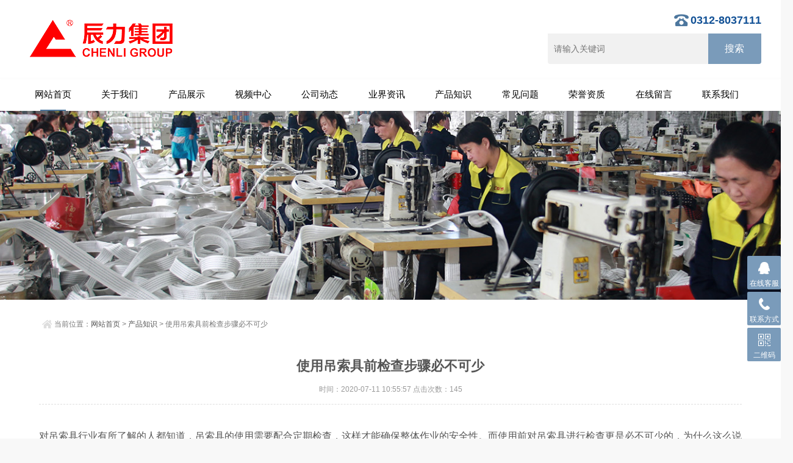

--- FILE ---
content_type: text/html
request_url: http://www.wuzhouds.com/knowledge/137.html
body_size: 4685
content:
<!doctype html>

<html>

<head>

<meta http-equiv="Content-Type" content="text/html; charset=utf-8" />

<meta http-equiv="x-ua-compatible" content="ie=edge,chrome=1">

<meta name="renderer" content="webkit|ie-comp|ie-stand">

<meta name="viewport" content="width=device-width,initial-scale=1,maximum-scale=1, minimum-scale=1,user-scalable=0">

<title>使用吊索具前检查步骤必不可少-辰力集团</title>

<meta name="keywords" content="使用,吊,索具,前,检查,步骤,必不可少,对" />

<meta name="description" content="对吊索具行业有所了解的人都知道，吊索具的使用需要配合定期检查，这样才能确保整体作业的安全性。而使用前对吊索具进行检查更是必不可少的，为什么这么说呢？就听辰力来为大" />

  

   <link type="text/css" href="/skin/images/swiper.css" media="all" rel="stylesheet" />

<link rel="stylesheet" type="text/css" href="/skin/images/style.css">

<script type="text/javascript" src="/skin/images/jquery.min.1.7.js"></script>

<script type="text/javascript" src="/skin/images/jquery.superslide.js"></script>
</head>

<body style="background-color:#f8f8f8;">
  <!-- header -->
  <header id="header" class="top">

  <div class="container clear clearfix">

    <div class="logo fl"><a href="/"><img src="/skin/images/logo.png" ></a></div>

    <div class="logo_desc">

      <div class="tel">0312-8037111</div>

      <div class="h_search">

        <form  class="form1 clear clearfix" name="formsearch" action="/index.php">

         <input type="hidden" name="s" value="search">
         <input type="hidden" name="c" value="home">
         <input type="hidden" name="m" value="index">

          <input name="keyword" class="form_text1" type="text" value="" placeholder="请输入关键词" maxlength="50">

          <input class="form_button1" name="submit" type="submit" value="搜索">

        </form>

      </div>

    </div>

    <div class="top_code"><img src="/skin/images/code.jpg"></div>

    <a href="javascript:void(0)" id="navToggle"><span></span></a> </div>

</header>
<nav id="nav" class="clear clearfix">

  <div class="container">

    <div class="top clearfix"> <img src="/skin/images/closed.png" alt="" class="closed"> </div>

    <div class="logo"> <img src="/skin/images/logo.png" alt=""> </div>

    <ul class="clear clearfix">

      <li><a  class='active' title="吊装带" href="http://www.wuzhouds.com/">网站首页</a></li>
<!--顶部导航列表模板
      	  <li><a href="http://www.wuzhouds.com/about">关于我们</a></li>
      	  <li><a href="http://www.wuzhouds.com/product">产品展示</a></li>
      	  <li><a href="http://www.wuzhouds.com/video">视频中心</a></li>
      	  <li><a href="http://www.wuzhouds.com/gongsi">公司动态</a></li>
      	  <li><a href="http://www.wuzhouds.com/news">业界资讯</a></li>
      	  <li><a href="http://www.wuzhouds.com/knowledge">产品知识</a></li>
      	  <li><a href="http://www.wuzhouds.com/guige">常见问题</a></li>
      	  <li><a href="http://www.wuzhouds.com/honor">荣誉资质</a></li>
      	  <li><a href="http://www.wuzhouds.com/feedback">在线留言</a></li>
      	  <li><a href="http://www.wuzhouds.com/contact">联系我们</a></li>
      -->
	  
	  <li><a href="http://www.wuzhouds.com/about">关于我们</a></li>

      
      <li><a href="http://www.wuzhouds.com/product">产品展示</a></li>

      
      <li><a href="http://www.wuzhouds.com/video">视频中心</a></li>

      
      <li><a href="http://www.wuzhouds.com/gongsi">公司动态</a></li>

      
      <li><a href="http://www.wuzhouds.com/news">业界资讯</a></li>

      
      <li><a href="http://www.wuzhouds.com/knowledge">产品知识</a></li>

      
      <li><a href="http://www.wuzhouds.com/guige">常见问题</a></li>

      
      <li><a href="http://www.wuzhouds.com/honor">荣誉资质</a></li>

      
      <li><a href="http://www.wuzhouds.com/feedback">在线留言</a></li>

      
      <li><a href="http://www.wuzhouds.com/contact">联系我们</a></li>
	  
	  
    </ul>

  </div>

</nav> 
  

  

<!--banner begin-->

<section class="ny_banner">

  <div class="slideshow" style="background-image: url(/skin/images/banner4.jpg)"></div>

</section>

<!--banner end--> 

<!--content begin-->

<section class="ny_content_wrap">

  <section class="ny_content wow slideInUp" data-wow-duration="1s">

    <section class="content_right content_right2">

      <div class="bread_nav">

        <div><em></em>当前位置：<a href="http://www.wuzhouds.com/">网站首页</a>  > <a href="http://www.wuzhouds.com/knowledge">产品知识</a> > 使用吊索具前检查步骤必不可少</div>

      </div>

      <section class="conn">

        <div class="ny_news_con">

          <div class="ny_news_tlt"><h1>使用吊索具前检查步骤必不可少</h1></div>

          <div class="ny_news_time">时间：2020-07-11 10:55:57   点击次数：145</div>

          <div class="ny_news_con2"> 　

<p>
	对吊索具行业有所了解的人都知道，吊索具的使用需要配合定期检查，这样才能确保整体作业的安全性。而使用前对吊索具进行检查更是必不可少的，为什么这么说呢？就听辰力来为大家讲讲吧。<br/><br/>
	吊索具是起重机械不可缺少的配套产品，并广泛应用于各种物品起吊、搬运、运输、安装等作业。从安全角度分析：吊索具工作范围和活动空间大，吊运的物品多种多样，载荷变化大；另外，由于某些作业和环境的特殊性，需要使用多种吊索具、起重机械配合，难度大。如果某个吊索具环节出现问题，就有可能导致整个作业无法顺利进行或者伤亡事故的发生。<br/><br/>
	可以看出，对吊索具进行用前检查是为了保证人员的安全和工作的顺利，这样才能及时查出其所存在的安全隐患，防止安全事故的发生。当然，这里辰力还提醒大家，吊索具使用完后也要进行检查，确保其使用状态，出现损伤立即修护或停用，确保下次使用的安全性。</p><p>
	&nbsp;</p><p>
	标签:&nbsp;&nbsp;吊索具&nbsp; 吊装带</p>
          </div>

          <div class="ny_news_ye">
<p><strong>上一篇：</strong>
<a href="http://www.wuzhouds.com/knowledge/136.html">吊装带、索具、索具配件产品报废标准</a>
</p>
<p><strong>下一篇：</strong>
<a href="http://www.wuzhouds.com/knowledge/138.html">圆钢吊具使用注意事项、保养及维护</a>
</span>
</p>

          </div>

        </div>
<!--相关产品 begin-->

        <div class="tags_title"><span>推荐产品</span></div>

        <ul class="xgcp xgcp2 clear clearfix">

          
          <li>

            <div> <a href="http://www.wuzhouds.com/product/bianpingdiaodai/811.html" title="起重扁平吊装带">

              <div class="pro_img"><img src="http://www.wuzhouds.com/uploadfile/thumb/6f/88/6c8349cc7260ae62e3b1396831a8398f/270x270_auto.jpg" alt="起重扁平吊装带"><i class="iblock"></i></div>

              </a> <a href="http://www.wuzhouds.com/product/bianpingdiaodai/811.html" title="起重扁平吊装带">

              <p>起重扁平吊装带</p>

              </a> </div>

          </li>

          
          <li>

            <div> <a href="http://www.wuzhouds.com/product/shuanjinqi/904.html" title="货车捆绑带">

              <div class="pro_img"><img src="http://www.wuzhouds.com/uploadfile/thumb/24/68/26657d5ff9020d2abefe558796b99584/270x270_auto.jpg" alt="货车捆绑带"><i class="iblock"></i></div>

              </a> <a href="http://www.wuzhouds.com/product/shuanjinqi/904.html" title="货车捆绑带">

              <p>货车捆绑带</p>

              </a> </div>

          </li>

          
          <li>

            <div> <a href="http://www.wuzhouds.com/product/bianpingdiaodai/688.html" title="河北辰力 7倍破断吊装带 起重吊装带 扁平吊装带">

              <div class="pro_img"><img src="http://www.wuzhouds.com/uploads/product/200702/210309/1-2103091H5544b.jpg" alt="河北辰力 7倍破断吊装带 起重吊装带 扁平吊装带"><i class="iblock"></i></div>

              </a> <a href="http://www.wuzhouds.com/product/bianpingdiaodai/688.html" title="河北辰力 7倍破断吊装带 起重吊装带 扁平吊装带">

              <p>河北辰力 7倍破断吊装带 起重吊装带 扁平吊装带</p>

              </a> </div>

          </li>

          
        </ul>

        <!--相关产品 end--> 
		<!--相关知识 开始 LIKE_title=%%--> 
		<div class="artfoot">
			<h3 class="tags_title"><span>相关知识</span></h3>
				<ul>
									<li><a href="http://www.wuzhouds.com/knowledge/187.html" title="【辰力小知识】吊索具如何计算吊装方案">【辰力小知识】吊索具如何计算吊装方案</a><span>2020-07-16</span></li>
									<li><a href="http://www.wuzhouds.com/knowledge/831.html" title="吊装带缓解损耗的各种方法">吊装带缓解损耗的各种方法</a><span>2022-04-13</span></li>
									<li><a href="http://www.wuzhouds.com/knowledge/957.html" title="3吨圆形吊装带是多少根丝织出来的">3吨圆形吊装带是多少根丝织出来的</a><span>2022-07-14</span></li>
									<li><a href="http://www.wuzhouds.com/guige/826.html" title="使用吊索具发生断裂原因及预防措施">使用吊索具发生断裂原因及预防措施</a><span>2022-04-11</span></li>
									<li><a href="http://www.wuzhouds.com/knowledge/152.html" title="【辰力科普】区分三角手拉葫芦和圆形手拉葫芦">【辰力科普】区分三角手拉葫芦和圆形手拉葫芦</a><span>2020-07-14</span></li>
								
				</ul>
		</div>
				
<!--相关知识 结束--> 
      </section>

    </section>

  </section>

</section>
<!--content end--> 
<!--底部 开始--> 

     <div class="foot2">
  <div class="container">
    <ul class="clear clearfix">
      <li class="f1">
         <!--<div class="icon"></div>-->
        <div class="wz wuzhouds">
          <p>辰力集团</p>
              <span>辰力集团清苑高新区(总部)</span>
              <span>辰力集团博野分公司</span>
              <span>辰力集团清苑发展东路分公司</span>
              <span>辰力集团东吕分公司</span>
              <span>辰力集团莫斯科分公司</span>
        </div>
      </li>
      <li class="f2">
        <!--<div class="icon"></div> -->
		
        <div class="wz">
          <!-- <p>联系电话</p>
          <span>0312-8037111</span>  -->

          
            <h3 style="font-size:1.6rem; position:relative;">
			<img style="position:absolute;top:0;left:-63px;" src="/skin/images/tel.png" width="45px" height="45px" alt="">
              <b style="font-weight:500;color:#32afd5"> 全国服务热线</b><br>
              <b style="font-weight:500; line-height:97px;color:#32afd5">0312-8037111</b>
            </h3>
            
              <span>手机：15188973322 &nbsp;&nbsp;QQ： 3029381717</span>
              <span>手机：18432327776&nbsp;&nbsp; QQ： 419843936&nbsp;&nbsp;</span>
              <span>手机：18432327779&nbsp;&nbsp; QQ： 2810734153</span>
              <span>手机：19931212879 &nbsp;&nbsp;QQ： 3958818391</span>
         
            <!-- <h2 class="mb-4">公司地址</h2>
            <p>
              <a href="https://hanmads.com/contact" target="blank" class="text-white">保定市清苑区 <br>发展东街33号</a>
            </p> -->
         
        </div>
      </li>
      <li class="f3">
        <!--<div class="icon"></div>-->
        <div class="wz">
          <!-- <p>电子邮箱</p>
          <span><a href="http://www.wuzhouds.com/" class="__cf_email__" style="color:#fff;">chenlidiaosuoju@163.com</a></span>  -->
         
            <div>
              <img width="100px" src="/skin/images/wx.jpg" style="margin:6px 0 0 70px">
              <pre  style="margin:4px 0 10px 96px;color:#ababab;">关注我们</pre>
            </div>
            
            <div style="">
              <span> 地址：河北省保定市清苑区丰收北街252号</span>
              <span> 邮箱：chenli@chenlids.com</span>
              <span> 传真：0312-8060333</span>
            </div>
        
        </div>
      </li>
    </ul>
  </div>
</div>

<div class="foot1">
  <div class="container">
    <p class="fb_b">版权所有：辰力集团有限公司    <a href="http://beian.miit.gov.cn/" target="_blank" rel="nofollow">备案号：冀ICP备06001823号</a> <a href="/sitemap.xml" target="_blank">网站地图</a></p>
 <!--<script charset="UTF-8" id="LA_COLLECT" src="//sdk.51.la/js-sdk-pro.min.js"></script><script>LA.init({id: "Jc7ArwV0XS3fdVk7",ck: "Jc7ArwV0XS3fdVk7"})</script>-->
<script charset="UTF-8" id="LA_COLLECT" src="//sdk.51.la/js-sdk-pro.min.js"></script>
<script>LA.init({id:"K2s5XuUeSneOO8mX",ck:"K2s5XuUeSneOO8mX"})</script>

 </div>
</div>
<!--禁止复制
<script>
document.oncontextmenu=new Function("event.returnValue=false"); 
document.onselectstart=new Function("event.returnValue=false"); 
</script>-->

 
<!--底部 结束--> 

<!-- 在线客服 开始 -->

      <div class="suspension">

  <div class="suspension-box"> <a href="javascript:;" class="a a-service "><i class="i"></i><span>在线客服</span></a> <a href="tel:0312-8037111" rel="nofollow" class="a a-service-phone "><i class="i"></i><span>联系方式</span></a> <a href="javascript:;" class="a a-qrcode"><i class="i"></i><span>二维码</span></a> <a href="javascript:;" class="a a-top"><i class="i"></i></a>

    

<div class="d d-service"> <i class="arrow"></i>

      <div class="inner-box">

        <div class="d-service-item clearfix"> <a href="https://wpa.qq.com/msgrd?v=3&uin=2810734153&site=qq&menu=yes" target="_blank" class="clearfix"><span class="circle"><i class="i-qq"></i></span>

          <p>咨询在线客服1</p>

          </a> </div>

         <div class="d-service-item clearfix"> <a href="https://wpa.qq.com/msgrd?v=3&uin=419843936&site=qq&menu=yes" target="_blank" class="clearfix"><span class="circle"><i class="i-qq"></i></span>

          <p>咨询在线客服2</p>

          </a> </div>

        <div class="d-service-item clearfix"> <a href="https://wpa.qq.com/msgrd?v=3&uin=3029381717&site=qq&menu=yes" target="_blank" class="clearfix"><span class="circle"><i class="i-qq"></i></span>

          <p>咨询在线客服2</p>

          </a> </div>
            <div class="d-service-item clearfix"> <a href="https://wpa.qq.com/msgrd?v=3&uin=3958818391&site=qq&menu=yes" target="_blank" class="clearfix"><span class="circle"><i class="i-qq"></i></span>

          <p>咨询在线客服4</p>

          </a> </div>

      </div>

    </div>



    <div class="d d-service-phone"> <i class="arrow"></i>

      <div class="inner-box">

        <div class="d-service-item clearfix"> <span class="circle"><i class="i-tel"></i></span>

          <div class="text">

            <p>服务热线</p>

            <p class="red number">0312-8037111</p>

          </div>

        </div>

      </div>

    </div>

    <div class="d d-qrcode"> <i class="arrow"></i>

      <div class="inner-box">

        <div class="qrcode-img"><img src="/skin/images/wx.jpg"></div>

        <p>扫一扫，关注我们</p>

      </div>

    </div>

  </div>

</div>

<script data-cfasync="false" src="/skin/images/email-decode.min.js"></script><script type="text/javascript" src="/skin/images/all.js"></script> 

  
</body>

</html>



--- FILE ---
content_type: text/css
request_url: http://www.wuzhouds.com/skin/images/style.css
body_size: 10482
content:
@charset "utf-8";

body,h1,h2,h3,h4,h5,h6,hr,p,blockquote,dl,ul,ol,li,pre,form,fieldset,legend,button,input,textarea {
	margin: 0;
	padding: 0;
	border: 0
}

html {
	color: #666
}

html,body {
	width: 100%;
	min-width: 320px
}

body,button,input,select,textarea {
	margin: 0;
	padding: 0;
	font-family: 微软雅黑,microsoft yahei,arial,verdana,"sans-serif";
	font-size: 14px;
	background: #fff
}

ul,ol,li,dl,dd,dt {
	list-style: none
}

em {
	font-style: normal
}

a {
	text-decoration: none;
	outline: none
}

a:hover {
	text-decoration: underline
}

legend {
	color: #000
}

fieldset,img {
	border: 0
}

label,button {
	cursor: pointer
}
table{
	border-spacing:0;
}
img {
	-ms-interpolation-mode: bicubic
}
h1.tit{
	position:fixed;
	z-index:-1000;
	margin-left:-2000px;
}
.clearfix:after {
	content: '';
	display: block;
	height: 0;
	clear: both
}

.clearfix {
	zoom: 1
}

.clear {
	clear: both
}

.wordwrap {
	word-break: break-all;
	word-wrap: break-word
}

.omg {
	overflow: hidden;
	text-overflow: ellipsis;
	white-space: nowrap
}

img {
	border: 0;
	vertical-align: middle
}

a {
	color: #3a3a3a;
	text-decoration: none
}

a:hover {
	text-decoration: none
}

.fl {
	float: left
}

.fr {
	float: right
}

::-webkit-scrollbar {
	width: 4px
}

::-webkit-scrollbar-track {
	background-color: #f0f0f0;
	border-radius: 0
}

::-webkit-scrollbar-thumb {
	background-color: #6d6e70
}

::-webkit-scrollbar-thumb:window-inactive {
	background-color: #3c3c3c
}

.mingm {
	display: none!important
}

.container {
	width: 95%;
	max-width: 1230px;
	margin: 0 auto
}

#header {
	width: 100%;
	background: #fff;
	border-bottom: 1px solid #dedede;
	position: fixed;
	top: 0;
	left: 0;
	z-index: 999999
}

#header .logo {
	width: 464px;
	display: inline-block;
	margin-right: 20px;
	overflow: hidden
}

#header .logo a {
	display: block
}

#header .logo img {
	vertical-align: middle
}

#header .top_code {
	display: none;
	float: right;
	width: 120px;
	height: 120px;
	margin-top: 10px;
	margin-right: 20px
}

#header .top_code img {
	max-width: 100%;
	max-height: 100%
}

.logo_desc {
	float: right;
	width: 350px;
	margin-top: 24px;
	text-align: right
}

.logo_desc div.tel {
	display: inline-block;
	font-size: 18px;
	font-weight: 700;
	color: #125196;
	padding-left: 30px;
	position: relative;
	height: 30px;
	line-height: 30px
}

.logo_desc div.tel:before {
	content: '';
	background: url(./top_tel.png) left center no-repeat;
	width: 30px;
	height: 30px;
	background-size: cover;
	position: absolute;
	top: 50%;
	left: 0;
	margin-top: -15px
}

.h_search {
	width: 100%;
	padding: 4px 0
}

.h_search .form1 {
	max-width: 1280px;
	margin: 0 auto;
	line-height: 59px
}

.h_search .form_text1 {
	float: left;
	width: 75%;
	height: 50px;
	line-height: 28px;
	text-indent: 10px;
	outline: none;
	background: #f1f1f1;
	margin: 3px 0;
	font-size: 14px;
	border-radius: 0 0 0 4px
}

.h_search .form_button1 {
	float: left;
	width: 25%;
	height: 50px;
	background: #7a9bba;
	border: 0;
	outline: none;
	color: #fff;
	margin: 3px 0;
	cursor: pointer;
	border-radius: 0 0 4px 0;
	font-size: 16px
}

.h_search .form_button1:hover {
	background: #4d779e
}

#nav {
	background-color: #fff;
	width: 100%;
	position: fixed;
	top: 130px;
	z-index: 999999;
	box-shadow: 0 3px 6px 0 rgba(127,127,127,.2)
}

#nav ul li {
	float: left;
	width: 7%;
	margin: 0 1%
}

#nav ul li a {
	color: #000;
	width: 98%;
	padding: 0 1%;
	font-size: 15px;
	text-align: center;
	height: 50px;
	line-height: 50px;
	padding-bottom: 2px;
	display: inline-block;
	cursor: pointer;
	position: relative;
	overflow: visible;
	-webkit-transition: all .6s cubic-bezier(.165,.84,.44,1) 0ms;
	transition: all .6s cubic-bezier(.165,.84,.44,1) 0ms
}

#nav ul li a:after {
	content: '';
	display: block;
	width: 0;
	margin: 0 auto;
	height: 2px;
	background: #4d779e;
	-webkit-transition: all .25s;
	-moz-transition: all .25s;
	-ms-transition: all .25s;
	-o-transition: all .25s;
	transition: all .25s
}

#nav ul li a:hover {
	color: #4d779e
}

#nav ul li a:hover:after {
	width: 50%
}

#nav ul li a.active:after {
	width: 50%
}

#nav .top {
	display: none
}

#nav .logo {
	display: none
}

.web_nav {
	display: none;
	width: 90%;
	height: 50px;
	line-height: 50px;
	color: #fff;
	font-size: 16px;
	margin: 0 auto;
	font-weight: 700
}

.btn-menu {
	display: block;
	float: right;
	position: relative;
	background: 0 0;
	cursor: pointer;
	padding: 15px 0;
	width: 26px;
	height: 16px;
	-webkit-transition: all ease .238s;
	-moz-transition: all ease .238s;
	transition: all ease .238s;
	outline: none
}

.btn-menu:before,.btn-menu:after,.btn-menu span {
	background-color: #fff;
	-webkit-transition: all ease .238s;
	-moz-transition: all ease .238s;
	transition: all ease .238s
}

.btn-menu:before,.btn-menu:after {
	content: '';
	position: absolute;
	top: 0;
	height: 1px;
	width: 100%;
	left: 0;
	top: 50%;
	-webkit-transform-origin: 50% 50%;
	-ms-transform-origin: 50% 50%;
	transform-origin: 50% 50%
}

.btn-menu span {
	position: absolute;
	width: 100%;
	height: 1px;
	left: 0;
	top: 50%;
	overflow: hidden;
	text-indent: 200%
}

.btn-menu:before {
	-webkit-transform: translate3d(0,-7px,0);
	transform: translate3d(0,-7px,0)
}

.btn-menu:after {
	-webkit-transform: translate3d(0,7px,0);
	transform: translate3d(0,7px,0)
}

.btn-menu.active span {
	opacity: 0
}

.btn-menu.active:before {
	background-color: #fff;
	-webkit-transform: rotate3d(0,0,1,45deg);
	transform: rotate3d(0,0,1,45deg)
}

.btn-menu.active:after {
	background-color: #fff;
	-webkit-transform: rotate3d(0,0,1,-45deg);
	transform: rotate3d(0,0,1,-45deg)
}

#banner {
	width: 100%;
	height: auto;
	position: relative;
	z-index: 1;
	overflow: hidden;
	margin: 182px auto 0
}

#banner img {
	width: 100%
}

#banner-inside {
	position: relative;
	width: 100%;
	height: 350px;
	overflow: hidden;
	margin: 0 auto
}

#banner-inside img {
	position: absolute;
	left: 50%;
	top: 0;
	margin-left: -1000px
}
/*hot art*/

div.hot_art{
	width:100%;
	margin:16px 0;
	display:flex;
	justify-content:center;
	align-items:center;
}
div.hot_art a{
	margin:0 6px;
	padding:0 4px;
	transition:all 400ms;
}
div.hot_art a:hover{
	color:red;
}

.product {
	background: #fff;
	width: 100%;
	padding: 40px 0;
	margin: 0 auto
}

.product .bd {
	width: 95%;
	max-width: 1230px;
	height: 370px;
	margin: 0 auto;
	margin: 40px auto;
	overflow: hidden
}

.product .bd li {
	position: relative;
	display: block;
	float: left;
	width: 22.5%;
	height: 370px;
	background: #f5f5f5;
	background-size: 100% 100%;
	background-position: left top;
	margin: 0 15px;
	overflow: hidden
}

.product .bd li>a {
	display: block;
	display: flex;
	justify-content: center;
	align-items: center;
	display: -webkit-box;
	-webkit-box-pack: center;
	-webkit-box-align: center
}

.product .bd li .img {
	max-width: 100%;
	max-height: 100%;
	width: 100%;
	margin: 30px 30px 0 0;/*xiugai*/
	transition-duration: .5s;
	-ms-transition-duration: .5s;
	-moz-transition-duration: .5s;
	-webkit-transition-duration: .5s
}

.product .bd li .name {
	position: absolute;
	left: 0;
	bottom: 0;
	width: 100%;
	height: 60px;
	overflow: hidden;
	background: #7a7b7b;
	color: #fff;
	text-align: center;
	transition-duration: .5s;
	-ms-transition-duration: .5s;
	-moz-transition-duration: .5s;
	-webkit-transition-duration: .5s
}

.product .bd li .name p a {
	display: block;
	height: 60px;
	line-height: 60px;
	font-size: 20px;
	font-weight: 400;
	text-transform: uppercase;
	color: #fff;
	overflow: hidden;
	text-overflow: ellipsis;
	white-space: nowrap
}

.product .bd li .name span a {
	color: #fff;
	display: block;
	/*background: url(../images/product-line.png) no-repeat;*/
	background-position: center bottom;
	font-size: 16px;
	font-weight: 400;
	text-align: center;
	padding: 0 10px 12px;
	height: 25px;
	overflow: hidden;
	text-overflow: ellipsis;
	white-space: nowrap
}

.product .bd li:hover .img {
	margin-top: 20px
}

.product .bd li:hover .name {
	height: 110px;
	background: #4d779e
}

.product .arrow {
	margin: 0 auto;
	text-align: center
}

.product .arrow a {
	position: relative;
	display: inline-block;
	width: 90px;
	height: 28px;
	border: 1px solid #ddd;
	border-radius: 30px;
	margin: 0 10px;
	overflow: hidden;
	cursor: pointer;
	transition-duration: .5s;
	-ms-transition-duration: .5s;
	-moz-transition-duration: .5s;
	-webkit-transition-duration: .5s
}

.product .arrow a:hover {
	background-color: #4d779e;
	border: 1px solid #4d779e
}

.product .arrow a:hover img {
	margin-top: -28px
}

.h_tlt1 {
	width: 100%;
	text-align: center;
	position: relative;
	padding-bottom: 10px
}

.h_tlt1:after {
	content: '';
	width: 60px;
	height: 2px;
	background: #7a9bba;
	position: absolute;
	bottom: 0;
	left: 50%;
	margin-left: -30px
}

.h_tlt1 h2 {
	font-size: 24px;
	font-weight: 700;
	color: #333;
	text-align: center;
	display: inline-block;
	vertical-align: top;
	height: 40px;
	line-height: 40px;
	margin-right: 5px
}

.sy_gg {
	width: 100%
}

.sy_gg img {
	max-width: 100%;
	height: auto
}

.h_products {
	width: 100%;
	background: #f5f5f5
}

.h_products_in {
	width: 90%;
	max-width: 1230px;
	margin: 0 auto;
	padding: 10px 0
}

.h_products .pro_bd {
	margin-top: 40px
}

.h_products .pro_bd ul li {
	float: left;
	width: 22%;
	margin-right: 3.5%;
	margin-bottom: 30px;
	height: 305px
}

.h_products .pro_bd ul li>div {
	display: block;
	background: #fff;
	padding-bottom: 10px;
	position: relative;
	background: #fff;
	box-shadow: 0 0 6px 0 rgba(127,127,127,.3);
	-webkit-transition: all .25s;
	-moz-transition: all .25s;
	-ms-transition: all .25s;
	-o-transition: all .25s;
	transition: all .25s
}

.h_products .pro_bd ul li:nth-child(4n) {
	margin-right: 0
}

.h_products .pro_bd ul li a {
	display: block
}

.h_products .pro_bd ul li a .pro_img {
	text-align: center;
	width: 100%;
	height: 245px;
	background: #fff;
	box-sizing: border-box;
	-moz-box-sizing: border-box;
	-webkit-box-sizing: border-box;
	overflow: hidden
}

.h_products .pro_bd ul li a .pro_img img {
	vertical-align: middle;
	max-width: 90%;
	max-height: 90%;
	-webkit-transition: all .25s;
	-moz-transition: all .25s;
	-ms-transition: all .25s;
	-o-transition: all .25s;
	transition: all .25s
}

.h_products .pro_bd ul li a .pro_img .iblock {
	display: inline-block;
	height: 100%;
	width: 0;
	vertical-align: middle
}

.h_products .pro_bd ul li a p {
	width: 100%;
	height: 50px;
	line-height: 50px;
	font-size: 15px;
	text-align: center;
	color: #555;
	overflow: hidden;
	text-overflow: ellipsis;
	white-space: nowrap
}

.h_products .pro_bd ul li a p:after {
	content: '';
	display: block;
	width: 30px;
	height: 2px;
	margin: -5px auto 0;
	background: #4d779e
}

.h_products .pro_bd ul li:hover>div {
	margin-top: -5px;
	box-shadow: 0 5px 10px 5px #e1dddd
}

.h_more {
	width: 120px;
	margin: 20px auto 30px;
	display: block;
	padding: 0 20px;
	height: 40px;
	line-height: 40px;
	border: 1px solid #4d779e;
	text-align: center;
	font-size: 14px;
	color: #4d779e;
	-webkit-transition: all .25s;
	-moz-transition: all .25s;
	-ms-transition: all .25s;
	-o-transition: all .25s;
	transition: all .25s
}

.h_more:hover {
	background: #4d779e;
	color: #fff
}

.h_title {
	width: 94%;
	height: 30px;
	overflow: hidden;
	line-height: 30px;
	margin: 15px 3%;
	padding: 0 0 10px;
	border-bottom: 1px solid #dedede
}

.h_title h3 {
	float: left;
	height: 30px;
	line-height: 30px;
	color: #333;
	font-size: 20px;
	padding-left: 20px;
	position: relative
}

.h_title h3:before {
	content: '';
	display: block;
	width: 3px;
	height: 18px;
	background: #333;
	position: absolute;
	top: 50%;
	margin-top: -9px;
	left: 0
}

.h_title h3 a {
	color: #4d779e;
	font-size: 24px
}

.h_title h3 img {
	display: block;
	width: 2px;
	height: 24px;
	float: left;
	margin: 3px 18px 3px 0;
	padding: 0
}

.h_title h3 span {
	display: inline-block;
	color: #999;
	font-size: 14px;
	font-family: arial;
	font-style: italic;
	margin: 0 0 0 14px;
	font-weight: 400
}

.h_title a {
	display: inline-block;
	float: right;
	color: #7a9bba;
	font-size: 14px
}

.h_title a img {
	display: inline-block;
	vertical-align: middle;
	margin: -4px 0 0 4px
}

.h_article {
	width: 100%;
	overflow: hidden;
	margin: 0 auto;
	padding: 30px 0;
	background: #fff
}

.h_article .art_l,.h_article .art_r {
	width: 31%;
	overflow: hidden;
	margin: 0 3% 0 0;
	padding: 0;
	border: 1px solid #e7eaf1;
	border-radius: 5px;
	box-shadow: 0 1px 3px rgba(0,37,55,.05)
}

.h_article .art_l {
	float: left
}

.h_article .art_r {
	float: right;
	margin: 0
}
/*qa new*/

.qa {
    max-width:1300px;
    overflow: hidden;
    padding-top: 20px;
	margin:0 auto;
}
.qa .qalist{
	border-bottom:lightgray 1px dashed;
}
.qa .que{
	width:33.33%!important;
	float:left;
}


.art_list {
	width: 94%;
	/*height: 412px;*/
	overflow: hidden;
	margin: 0 auto;
	padding: 0;
	box-sizing: border-box
}

.art_list ul li {
	width: 100%;
	height: 40px;
	overflow: hidden;
	line-height: 40px;
	margin: 0;
	padding: 0 0 0 12px;
	/*background: url(../images/art_tb.jpg) 8px center no-repeat;*/
	box-sizing: border-box
}

.art_list ul li a {
	display: inline-block;
	width: 75%;
	color: #666;
	font-size: 14px;
	text-indent: 4px;
	overflow: hidden;
	text-overflow: ellipsis;
	white-space: nowrap
}

.art_list ul li span {
	display: inline-block;
	width: 20%;
	color: #999;
	font-family: arial;
	font-size: 12px;
	float: right;
	text-align: right
}

.art_list ul li a:hover {
	color: #4d779e;
	text-decoration: underline
}

.art_list ul.downlist {
	float: left;
	width: 100%
}

.art_list ul.downlist li {
	width: 50%;
	height: 34px;
	overflow: hidden;
	line-height: 34px;
	margin: 0;
	box-sizing: border-box;
	color: #fff;
	padding: 0;
	float: left;
	margin-bottom: 7px;
	background: 0 0
}

.art_list ul.downlist li a {
	text-align: center;
	display: inline-block;
	width: 75%;
	color: #fff;
	background: #cecece;
	font-size: 14px;
	text-indent: 0;
	overflow: hidden;
	text-overflow: ellipsis;
	white-space: nowrap;
	border-radius: 0 0 2px 2px;
	padding: 0 5%;
	position: relative;
	-webkit-transition: all .25s;
	-moz-transition: all .25s;
	-ms-transition: all .25s;
	-o-transition: all .25s;
	transition: all .25s
}

.art_list ul.downlist li a:hover {
	color: #fff;
	text-decoration: none;
	background: #7a9bba
}

.link {
	width: 100%;
	padding-bottom: 30px;
	background: #fff
}

.link .link_con {
	width: 100%;
	margin: 0 auto;
	background: #fff;
	padding: 15px 10px
}

.link .link_con span {
	display: block;
	background: url(./pecv.png) left center no-repeat;
	padding-left: 25px;
	font-size: 15px;
	font-weight: 700;
	height: 26px;
	line-height: 26px;
	margin-bottom: 5px
}

.link .link_con p {
	font-size: 12px;
	color: #555;
	line-height: 24px;
	padding: 0 15px 0 0
}

.link .link_con p a {
	font-size: 12px;
	color: #555
}

.foot1 {
	background-color: #3e3e3e;
	width: 100%
}

.foot1 .fb_b {
	padding: 20px 0;
	text-align: center;
	color: #a1a1a1;
	font-size: 12px
}

.foot1 .fb_b a {
	color: #a1a1a1
}

.foot2 {
	background-color: #4e4e4e;
	width: 100%;
	padding: 40px 0 30px;
	/*color: #323232;wuzhouds*/
	font-size: 12px;
}

.foot2 ul li {
	float: left;
	width: 29%;
	margin-right: 3%;
	/*background: #555;*/
	padding: 10px 1%
}

.foot2 ul li:nth-child(3n) {
	margin-right: 0
}

.foot2 ul li .icon {
	width: 50px;
	height: 50px;
	float: left
}

.foot2 ul li.f1 .icon {
	background: url(./f_icon1.png) top center no-repeat
}

.foot2 ul li.f2 .icon {
	background: url(./f_icon2.png) top center no-repeat
}

.foot2 ul li.f3 .icon {
	background: url(./f_icon3.png) top center no-repeat
}

.foot2 ul li .wz {
	float: left;
	width: 100%;
	text-align:left;/*wuzhouds*/
	margin-left:76px;/*wuzhouds*/
}

.foot2 ul li .wz p {
	font-size: 1.2rem;/*wuzhouds*/
	font-weight: 500;/*wuzhouds*/
	color: #efefef;
	padding-bottom:27px;/*wuzhouds*/
	line-height:33px;/*wuzhouds*/
}

.foot2 ul li .wz span {
	display: block;
	font-size: 13px;
	color: #bfbfbf;
	padding-top: 6px;
	height: 35px;
	overflow: hidden
}

.wuzhouds span{
	margin:5px 0 0 0;
}
/*
.foot2 ul li:hover {
	background: #4d779e
}*/

.suspension {
	position: fixed;
	z-index: 999999999;
	right: 0;
	bottom: 60px;
	width: 70px;
	height: 240px
}

.suspension-box {
	position: relative;
	float: right
}

.suspension .a {
	display: block;
	width: 55px;
	height: 40px;
	padding: 10px 0 5px;
	background-color: #7a9bba;
	margin-bottom: 4px;
	cursor: pointer;
	outline: none;
	text-decoration: none;
	text-align: center;
	border-radius: 2px
}

.suspension .a.active,.suspension .a:hover {
	background: #4d779e
}

.suspension .a .i {
	display: inline-block;
	width: 44px;
	height: 44px;
	background-image: url(./side_icon.png);
	background-repeat: no-repeat
}

.suspension .a-service .i {
	display: inline-block;
	width: 20px;
	height: 20px;
	background-image: url(./suspension-bg.png);
	background-repeat: no-repeat;
	background-position: 0 0
}

.suspension .a span {
	display: block;
	width: 100%;
	text-align: center;
	color: #fff;
	font-size: 12px;
	padding-top: 4px
}

.suspension .a-service-phone .i {
	display: inline-block;
	width: 20px;
	height: 20px;
	background-image: url(../images/suspension-bg.png);
	background-repeat: no-repeat;
	background-position: -27px 0
}

.suspension .a-qrcode .i {
	display: inline-block;
	width: 20px;
	height: 20px;
	background-position: -56px -12px
}

.suspension .a-cart .i {
	background-position: -88px 0
}

.suspension .a-top .i {
	background-position: -132px 0
}

.suspension .a-top {
	background: #d2d3d6;
	display: none
}

.suspension .a-top:hover {
	background: #c0c1c3
}

.suspension .d {
	display: none;
	width: 240px;
	background: #fff;
	position: absolute;
	right: 67px;
	border: 1px solid #e0e1e5;
	border-radius: 3px;
	box-shadow: 0 2px 5px 0 rgba(161,163,175,.11)
}

.suspension .d .arrow {
	position: absolute;
	width: 8px;
	height: 12px;
	right: -8px;
	top: 31px
}

.qrcode-img img {
	width: 150px;
	margin: 0 auto
}

.suspension .d-service {
	top: 0
}

.suspension .d-service-phone {
	top: 50px
}

.suspension .d-qrcode {
	top: 78px
}

.suspension .d .inner-box {
	padding: 8px 22px
}

.suspension .d-service-item {
	padding: 4px 0
}

.suspension .d-service .d-service-item {
	border-bottom: none
}

.suspension .d-service-item .circle {
	width: 44px;
	height: 44px;
	border-radius: 50%;
	overflow: hidden;
	background: #f1f1f3;
	display: block;
	float: left
}

.suspension .d-service-item .i-qq {
	width: 44px;
	height: 44px;
	background: url(./side_con_icon03.png) no-repeat center 15px;
	display: block;
	transition: all .2s;
	border-radius: 50%;
	overflow: hidden
}

.suspension .d-service-item:hover .i-qq {
	background-position: center 3px
}

.suspension .d-service-item .i-tel {
	width: 44px;
	height: 44px;
	background: url(./side_con_icon02.png) no-repeat center center;
	display: block
}

.suspension .d-service-item p {
	float: left;
	width: 112px;
	line-height: 22px;
	font-size: 15px;
	margin-left: 12px
}

.suspension .d-service .d-service-item p {
	float: left;
	width: 112px;
	line-height: 44px;
	font-size: 15px;
	margin-left: 12px
}

.suspension .d-service-item .text {
	float: left;
	width: 112px;
	line-height: 22px;
	font-size: 15px;
	margin-left: 12px
}

.suspension .d-service-item .text .number {
	font-family: Arial,microsoft yahei,hanhei sc,PingHei,pingfang sc,helvetica neue,Helvetica,Arial,hiragino sans gb,heiti sc,wenquanyi micro hei,sans-serif
}

.suspension .d-service-intro {
	padding-top: 10px
}

.suspension .d-service-intro p {
	float: left;
	line-height: 27px;
	font-size: 12px;
	width: 50%;
	white-space: nowrap;
	color: #888
}

.suspension .d-service-intro i {
	background: url(../images/side_con_icon01.png) no-repeat center center;
	height: 27px;
	width: 14px;
	margin-right: 5px;
	vertical-align: top;
	display: inline-block
}

.suspension .d-qrcode {
	text-align: center;
	width: 160px
}

.suspension .d-qrcode .inner-box {
	padding: 10px 0
}

.suspension .d-qrcode p {
	font-size: 14px;
	color: #999;
	padding-top: 5px
}

.ny_tjcp {
	width: 100%;
	padding: 40px 0
}

.ny_tjcp .product {
	padding: 0
}

.ny_tjcp .product .bd {
	width: 100%;
	margin: 0 auto 30px
}

.ny_tjcp .product .bd li {
	background: 0 0
}

.ny_tjcp .product .bd li .name span {
	color: #fff;
	display: block;
	/*background: url(../images/product-line.png) no-repeat;*/
	background-position: center bottom;
	font-size: 16px;
	font-weight: 400;
	text-align: center;
	padding: 0 10px 12px;
	height: 25px;
	overflow: hidden;
	text-overflow: ellipsis;
	white-space: nowrap
}

.ny_banner {
	width: 100%;
	position: relative;
	margin-top: 182px;
	overflow: hidden
}

.ny_banner .slideshow {
	height: 310px;
	overflow: hidden;
	background-repeat: no-repeat;
	background-position: center center;
	background-size: cover
}

@media(max-width:1199px) and (min-width:1001px) {
	.ny_banner .slideshow {
		height: 320px
	}
}

@media screen and (max-width:1000px) {
	.ny_banner .slideshow {
		height: 280px
	}
}

@media screen and (max-width:760px) {
	.ny_banner .slideshow {
		height: 170px
	}
}

@media screen and (max-width:480px) {
	.ny_banner .slideshow {
		height: 120px
	}
}

.ny_tlt1 {
	width: 100%;
	margin-bottom: 30px
}

.ny_tlt1 p {
	font-size: 24px;
	color: #4d779e;
	text-align: center
}

.ny_tlt1 span {
	display: block;
	font-size: 14px;
	font-weight: lighter;
	color: #999;
	text-align: center;
	height: 30px;
	line-height: 30px
}

.ny_news_con2 .about_wz {
	width: 100%;
	font-size: 13px;
	line-height: 30px;
	color: #555
}

.ny_zycp {
	background: #f1f1f1;
	padding: 20px 15px;
	margin-bottom: 25px;
	margin-top: 20px
}

.syFocusThumb .prev {
	display: inline-block;
	vertical-align: middle;
	width: 10%;
	height: 40px;
	background-repeat: no-repeat;
	background-color: #fff;
	background-image: url(./pre.png);
	background-position: center center;
	background-size: initial;
	border-right: 1px solid #f1f1f1
}

.syFocusThumb .next {
	display: inline-block;
	vertical-align: middle;
	width: 10%;
	height: 40px;
	background-repeat: no-repeat;
	background-color: #fff;
	background-image: url(./next.png);
	background-position: center center;
	background-size: initial;
	border-left: 1px solid #f1f1f1
}

.syFocusThumb {
	position: relative;
	width: 100%;
	margin: 20px auto;
	padding-top: 60px
}

.pagination1 {
	position: absolute;
	text-align: left;
	clear: both;
	top: 0;
	left: 0;
	width: 100%;
	height: 40px;
	margin-bottom: 20px;
	box-shadow: 0 0 20px 0 #eaeaea;
	overflow: hidden
}

.thumbWrap {
	position: absolute;
	width: 80%;
	overflow: hidden;
	top: 0;
	left: 10%
}

.holder {
	width: 4000px
}

.holder i {
	cursor: pointer;
	font-style: normal;
	display: inline-block;
	width: 80px;
	height: 40px;
	line-height: 40px;
	white-space: nowrap;
	font-size: 14px;
	text-align: center;
	cursor: pointer;
	position: relative;
	padding: 0 5px;
	vertical-align: top;
	border-radius: 0 4px 0 4px;
	overflow: hidden;
	margin: 0 2px;
	-webkit-transition: all .25s;
	-moz-transition: all .25s;
	-ms-transition: all .25s;
	-o-transition: all .25s;
	transition: all .25s
}

.holder i:first-child {
	width: 50px
}

.prev {
	position: absolute;
	width: 10%;
	top: 0;
	cursor: pointer;
	left: 0
}

.next {
	position: absolute;
	width: 10%;
	top: 0;
	cursor: pointer;
	right: 0
}

.pagination i.selected {
	background-color: #ffb440;
	color: #fff
}

.pagination i.selected a {
	color: #fff
}

.sliderwrapper {
	width: 100%;
	padding-left: 5px;
	text-align: left
}

.toc {
}

.toc a {
	color: #4d779e
}

.contentdiv {
	font-size: 0;
	margin: 0 10px
}

.contentdiv:first-child {
	display: none!important
}

.contentdiv a {
	text-align: center;
	border-radius: 2px;
	display: inline-block;
	vertical-align: top;
	padding: 8px 2%;
	color: #76838f;
	-webkit-transition: .25s;
	-o-transition: .25s;
	transition: .25s;
	overflow: hidden;
	text-overflow: ellipsis;
	white-space: nowrap;
	height: 22px;
	line-height: 22px;
	font-size: 12px;
	width: 8%;
	transition-duration: .3s;
	-ms-transition-duration: .3s;
	-moz-transition-duration: .3s;
	-webkit-transition-duration: .3s;
	background: #f1f1f1;
	margin: 10px 5px 0 0
}

.contentdiv a:hover {
	background: #afafaf;
	color: #fff
}

.hidebtn {
	float: right;
	display: block;
	width: 80px;
	height: 20px;
	line-height: 20px;
	box-shadow: 0 0 20px 0 #eaeaea;
	background: #dedede;
	margin: 0 auto 20px;
	font-size: 12px;
	color: #555;
	text-align: center;
	cursor: pointer
}

.ny_content_wrap {
	background: #fff;
	width: 100%
}

.ny_content {
	width: 90%;
	max-width: 1230px;
	margin: 0 auto;
	padding-top: 20px;
	padding-bottom: 20px
}

.ny_content .content_right {
	float: right;
	width: 100%;
	padding: 1%
}

.ny_content .content_right2 {
	float: none;
	width: 100%;
	padding: 0;
	padding-bottom: 30px
}

.ny_content .content_right .bread_nav {
	overflow: hidden;
	height: 40px;
	line-height: 40px;
	margin-bottom: 10px;
	padding-bottom: 5px
}

.ny_content .content_right .bread_nav div {
	width: 100%;
	text-align: left;
	color: #777;
	overflow: hidden;
	font-size: 12px
}

.ny_content .content_right .bread_nav div>em {
	display: inline-block;
	width: 25px;
	height: 40px;
	background: url(./dw.png) center center no-repeat;
	vertical-align: top
}

.ny_content .content_right .bread_nav div a {
	color: #555
}

.ny_content .content_right .bread_nav div a:hover {
	color: #0256ac
}

.ny_content .content_right .conn {
	color: #555;
	font-size: 16px;
	line-height: 28px;
	padding-top: 10px;
	z-index: 1;
	position: relative
}

.ny_content .ny_news_con2 {
	min-height: 300px;
	font-size:16px;
}

.ny_content .content_right .conn .ny_news_con img,.ny_content .content_right .conn .ny_news_con table,.ny_content .content_right .conn .ny_news_con tr,.ny_content .content_right .conn .ny_news_con td,.ny_content .content_right .conn .ny_news_con p,.ny_content .content_right .conn .ny_news_con span,.ny_content .content_right .conn .ny_news_con div,.ny_content .content_right .conn .ny_news_con video,.ny_content .content_right .conn .ny_news_con embed {
	width: auto!important;
	height: auto!important;
	max-width: 100%!important;
	max-height: 100%;
	box-sizing: border-box;
	-moz-box-sizing: border-box;
	-webkit-box-sizing: border-box;
	white-space: normal;
	word-break: break-all;
}

.ny_products {
	width: 100%
}

.ny_products .pro_bd {
}

.ny_products .pro_bd ul li {
	float: left;
	width: 30%;
	margin-right: 4.5%;
	margin-bottom: 30px;
	height: 360px
}

.ny_products .pro_bd ul li:nth-child(3n) {
	margin-right: 0
}

.ny_products .pro_bd ul li>div {
	display: block;
	background: #fff;
	padding-bottom: 10px;
	position: relative;
	background: #fff;
	box-shadow: 0 0 6px 0 rgba(127,127,127,.3);
	-webkit-transition: all .25s;
	-moz-transition: all .25s;
	-ms-transition: all .25s;
	-o-transition: all .25s;
	transition: all .25s
}

.ny_products .pro_bd ul li a .pro_img {
	text-align: center;
	width: 100%;
	height: 300px;
	background: #fff;
	box-sizing: border-box;
	-moz-box-sizing: border-box;
	-webkit-box-sizing: border-box;
	overflow: hidden
}

.ny_products .pro_bd ul li a .pro_img img {
	vertical-align: middle;
	max-width: 90%;
	max-height: 90%;
	-webkit-transition: all .25s;
	-moz-transition: all .25s;
	-ms-transition: all .25s;
	-o-transition: all .25s;
	transition: all .25s
}

.ny_products .pro_bd ul li a .pro_img .iblock {
	display: inline-block;
	height: 100%;
	width: 0;
	vertical-align: middle
}

.ny_products .pro_bd ul li a p {
	width: 100%;
	height: 50px;
	line-height: 50px;
	font-size: 15px;
	text-align: center;
	color: #555;
	overflow: hidden;
	text-overflow: ellipsis;
	white-space: nowrap
}

.ny_products .pro_bd ul li a p:after {
	content: '';
	display: block;
	width: 30px;
	height: 2px;
	margin: -5px auto 0;
	background: #4d779e
}

.ny_products .pro_bd ul li:hover>div {
	margin-top: -5px;
	box-shadow: 0 5px 10px 5px #e1dddd
}

.ny_tlt2 {
	width: 100%;
	margin-bottom: 30px;
	position: relative;
	overflow: hidden
}

.ny_tlt2 p {
	float: left;
	font-size: 18px;
	color: #4d779e;
	text-align: left;
	padding-right: 20px;
	padding-left: 10px;
	font-weight: 700
}

.ny_tlt2:before {
	content: '';
	width: 2px;
	height: 17px;
	background: #4d779e;
	position: absolute;
	left: 0;
	top: 50%;
	margin-top: -7px
}

.ny_xgwz {
	background: #fff;
	padding: 20px 0
}

.ny_xgwz ul li {
	float: left;
	width: 49%;
	margin-bottom: 10px;
	position: relative;
	background: #f1f1f1
}

.ny_xgwz ul li a {
	display: block;
	float: left;
	width: 68%;
	padding: 5px 0 5px 5%;
	-webkit-transition: all .25s;
	-moz-transition: all .25s;
	-ms-transition: all .25s;
	-o-transition: all .25s;
	transition: all .25s;
	overflow: hidden;
	text-overflow: ellipsis;
	white-space: nowrap;
	font-weight: 700;
	color: #666
}

.ny_xgwz ul li span {
	display: block;
	float: right;
	width: 20%;
	color: #999;
	text-align: right;
	padding: 5px 5% 0 0
}

.ny_xgwz ul li:nth-child(odd) {
	float: left
}

.ny_xgwz ul li:nth-child(even) {
	float: right
}

.ny_xgwz ul li:before {
	content: '';
	width: 10px;
	height: 1px;
	background: #4d779e;
	position: absolute;
	left: 10px;
	top: 50%
}

.ny_xgwz ul li:hover {
	background: #7a9bba;
	color: #fff
}

.ny_xgwz ul li:hover:before {
	background: #fff
}

.ny_xgwz ul li:hover a,.ny_xgwz ul li:hover span {
	color: #fff
}
/*文章页推荐文章样式*/
div.artfoot{
	max-width:1300px;
	margin:0 auto;
}
div.artfoot li{
	line-height:40px;
	display:block;
	transition:all 500ms;
	border-radius:2%;
}
div.artfoot li span{
	float:right;
}
.artfoot li:hover{
	padding-left:4px;
	box-shadow: 0 1px 1px 0 rgba(0, 0, 0, 0.2), 0 2px 10px 0 rgba(0, 0, 0, 0.19);
}

.new_inside {
	width: 100%
}

.new_inside ul {
	width: 100%;
	padding: 0
}

.new_inside ul li {
	margin-bottom: 20px;
	position: relative
}

.new_inside ul li .news_wrap {
	display: block;
	background: #fff;
	padding: 24px;
	position: relative;
	-webkit-transition: all .25s;
	-moz-transition: all .25s;
	-ms-transition: all .25s;
	-o-transition: all .25s;
	transition: all .25s;
	box-shadow: 0 0 6px 0 rgba(127,127,127,.1);
	border-bottom: 1px dotted #dedede
}

.new_inside ul li .news_time {
	position: absolute;
	left: 24px;
	top: 24px;
	width: 90px;
	text-align: center;
	background: #f1f1f1;
	overflow: hidden
}

.new_inside ul li .news_time p {
	font-size: 24px;
	font-weight: 700;
	color: #7a9bba;
	height: 48px;
	line-height: 48px
}

.new_inside ul li .news_time span {
	font-size: 14px;
	color: #fff;
	display: block;
	background: #7a9bba
}

.new_inside ul li .news_con {
	padding-left: 120px
}

.new_inside ul li .news_con p {
	font-size: 15px;
	font-weight: 700;
	color: #4d779e;
	overflow: hidden;
	text-overflow: ellipsis;
	white-space: nowrap
}

.new_inside ul li .news_con span {
	display: block;
	font-size: 14px;
	color: #999;
	line-height: 22px;
	padding-top: 5px;
	height: 45px;
	overflow: hidden
}

.new_inside ul li .news_wrap:hover {
	background: #597c9c
}

.new_inside ul li .news_wrap:hover p a,.new_inside ul li .news_wrap:hover span {
	color: #fff
}

.new_inside ul li .news_wrap:hover .news_time p {
	color: #7a9bba
}

.article_inside {
	width: 100%
}

.article_inside ul {
	width: 100%;
	padding: 0
}

.article_inside ul li {
	margin-bottom: 20px
}

.article_inside ul li .news_wrap {
	display: block;
	overflow: hidden;
	background: #fff;
	padding: 24px;
	position: relative;
	box-shadow: 0 0 20px 0 #eaeaea
}

.article_inside ul li .news_time {
	position: absolute;
	left: 24px;
	top: 24px;
	width: 90px;
	text-align: center;
	padding: 10px 0;
	overflow: hidden;
	border-radius: 4px 0 4px 0
}

.article_inside ul li .news_time p {
	font-size: 24px;
	font-weight: 700;
	color: #4d779e;
	padding-bottom: 5px;
	position: relative
}

.article_inside ul li .news_time p:after {
	content: '';
	display: inline-block;
	width: 20px;
	height: 1px;
	background: #4d779e;
	position: absolute;
	bottom: 0;
	left: 50%;
	margin-left: -10px
}

.article_inside ul li .news_time span {
	font-size: 16px;
	color: #4d779e
}

.article_inside ul li .news_con {
	padding-left: 110px
}

.article_inside ul li .news_con p {
	font-size: 15px;
	font-weight: 700;
	color: #4d779e;
	overflow: hidden;
	text-overflow: ellipsis;
	white-space: nowrap
}

.article_inside ul li .news_con span {
	display: block;
	font-size: 14px;
	color: #999;
	line-height: 22px;
	padding-top: 5px;
	height: 45px;
	overflow: hidden
}

.article_inside ul li .news_wrap:hover {
	background: #7a9bba
}

.article_inside ul li .news_wrap:hover p {
	color: #fff
}

.article_inside ul li .news_wrap:hover p a {
	color: #fff
}

.article_inside ul li .news_wrap:hover span {
	color: #fff
}

.article_inside ul li .news_wrap:hover p:after {
	background: #fff
}

.down_inside {
	width: 100%
}

.down_inside ul {
	width: 100%;
	padding: 0
}

.down_inside ul li {
	float: left;
	margin-bottom: 30px;
	overflow: hidden;
	background: #fff;
	padding: 15px;
	box-shadow: 0 0 20px 0 #eaeaea;
	width: 28%;
	margin-right: 3%
}

.down_inside ul li:nth-child(3n) {
	margin-right: 0
}

.down_inside ul li .news_con {
}

.down_inside ul li .news_con p {
	font-size: 15px;
	overflow: hidden;
	text-overflow: ellipsis;
	white-space: nowrap;
	border-bottom: 1px solid #dedede;
	margin-bottom: 15px
}

.down_inside ul li .news_con p a {
	display: block;
	width: 65%;
	float: left;
	height: 40px;
	line-height: 40px;
	color: #333;
	font-weight: 700
}

.down_inside ul li .news_con p span {
	display: block;
	width: 30%;
	float: right;
	height: 40px;
	line-height: 40px;
	text-align: right;
	color: #999
}

.down_inside ul li .news_con a.xz {
	display: block;
	width: 120px;
	height: 40px;
	background: #7a9bba;
	color: #fff;
	line-height: 40px;
	text-align: center;
	border-radius: 2px;
	margin: 0 auto
}

.down_inside ul li:hover {
	background: #7a9bba
}

.down_inside ul li:hover .news_con p a {
	color: #fff
}

.down_inside ul li:hover p span {
	color: #fff
}

.down_inside ul li:hover a.xz {
	background: #fff;
	color: #7a9bba
}

.down_btn a {
	display: block;
	width: 160px;
	height: 40px;
	font-size: 16px;
	color: #fff;
	background: #7a9bba;
	line-height: 40px;
	text-align: center;
	margin: 40px auto 0;
	border-radius: 2px
}

.down_btn a:hover {
	background: #4d779e
}

.ny_content .content_right .conn .ny_news_tlt {
	text-align: center;
	font-size: 26px;
	color: #555;
	padding: 10px 0
}

.ny_news_time {
	text-align: center;
	font-size: 12px;
	color: #999;
	padding-bottom: 10px;
	border-bottom: 1px dashed #dedede;
	margin-bottom: 10px
}

.ny_news_ye {
	padding-top: 30px
}

.ny_news_ye p {
	height: 35px;
	line-height: 35px;
	background: #f1f1f1;
	margin-bottom: 10px;
	padding: 0 20px;
	overflow: hidden;
	text-overflow: ellipsis;
	white-space: nowrap
}

.content_left .show_menu {
	width: 100%
}

.page_list {
	margin-bottom: 30px
}

.ly_msg h3 {
	display: none
}

.content_right .conn .pro_name {
	font-size: 24px;
	font-weight: 700;
	line-height: 28px;
	color: #7a9bba;
	margin-bottom: 10px
}

.content_right .conn .proshow1 {
	padding-top: 40px;
	position: relative;
	padding-bottom: 20px;
	background: #fff
}

.content_right .conn .proshow1 .js-silder {
	float: left;
	width: 45%;
	margin-top: 0!important;
	background: #fff
}

.proshow1 .js-silder .silder-main-img {
	width: 100%;
	text-align: center;
	height: 400px
}

.proshow1 .js-silder .silder-main-img img {
	max-width: 80%!important;
	max-height: 100%;
	vertical-align: middle
}

.proshow1 .js-silder .silder-main-img .iblock {
	display: inline-block;
	height: 100%;
	width: 0;
	vertical-align: middle
}

.proshow1 .prodesc p {
	font-size: 14px;
	line-height: 24px;
	margin-bottom: 10px
}

.proshow1 .prodesc p.bt {
	font-size: 20px;
	font-weight: 400;
	color: #b5b5b5
}

.content_right .conn .proshow1 .prodesc {
	float: right;
	width: 51%
}

.content_right .conn .proshow1 .prodesc p.desc {
	height: 125px;
	overflow: hidden;
	color: #999
}

.content_right .conn .proshow1 .pro_btn {
	padding-top: 30px;
	overflow: hidden
}

.content_right .conn .proshow1 .pro_btn1 {
	display: block;
	width: 40%;
	margin-right: 20px;
	height: 55px;
	line-height: 55px;
	text-align: center;
	font-size: 16px;
	color: #fff;
	background: #7a9bba;
	border-radius: 2px;
	float: left;
	border: 1px solid #fff
}

.content_right .conn .proshow1 .pro_btn2 {
	display: block;
	width: 40%;
	margin-right: 0;
	height: 55px;
	line-height: 55px;
	text-align: center;
	font-size: 16px;
	background: #7b7b7b;
	color: #fff;
	border-radius: 2px;
	float: left;
	border: 1px solid #fff
}

.content_right .conn .proshow1 .pro_btn2 em {
	display: block
}

.content_right .conn .proshow1 .pro_btn1:hover {
	background: #fff;
	border: 1px solid #7a9bba;
	color: #7a9bba
}

.content_right .conn .proshow1 .pro_btn2:hover {
	background: #fff;
	border: 1px solid #7b7b7b;
	color: #7b7b7b
}

.content_right .conn .xgcp li {
	float: left;
	width: 30%;
	margin-right: 4.5%;
	margin-bottom: 30px;
	height: 360px
}

.content_right .conn .xgcp li:nth-child(3n) {
	margin-right: 0
}

.content_right .conn .xgcp li>div {
	display: block;
	background: #fff;
	padding-bottom: 10px;
	position: relative;
	background: #fff;
	box-shadow: 0 0 6px 0 rgba(127,127,127,.3);
	-webkit-transition: all .25s;
	-moz-transition: all .25s;
	-ms-transition: all .25s;
	-o-transition: all .25s;
	transition: all .25s
}

.content_right .conn .xgcp li a .pro_img {
	text-align: center;
	width: 100%;
	height: 300px;
	background: #fff;
	box-sizing: border-box;
	-moz-box-sizing: border-box;
	-webkit-box-sizing: border-box;
	overflow: hidden
}

.content_right .conn .xgcp li a .pro_img img {
	vertical-align: middle;
	max-width: 90%;
	max-height: 90%;
	-webkit-transition: all .25s;
	-moz-transition: all .25s;
	-ms-transition: all .25s;
	-o-transition: all .25s;
	transition: all .25s
}

.content_right .conn .xgcp li a .pro_img .iblock {
	display: inline-block;
	height: 100%;
	width: 0;
	vertical-align: middle
}

.content_right .conn .xgcp li a p {
	width: 100%;
	height: 50px;
	line-height: 50px;
	font-size: 15px;
	text-align: center;
	color: #555;
	overflow: hidden;
	text-overflow: ellipsis;
	white-space: nowrap
}

.content_right .conn .xgcp li a p:after {
	content: '';
	display: block;
	width: 30px;
	height: 2px;
	margin: -5px auto 0;
	background: #4d779e
}

.content_right .conn .xgcp li:hover>div {
	margin-top: -5px;
	box-shadow: 0 5px 10px 5px #e1dddd
}

.tags_title {
	border-bottom: 1px solid #ddd;
	margin: 0 0 30px
}

.tags_title span {
	width: 80px;
	padding: 0 15px;
	font-size: 16px;
	text-align: center;
	height: 45px;
	line-height: 45px;
	margin-bottom: -1px;
	background: #f8f8f8;
	color: #333;
	display: block;
	margin-left: 5px;
	border: 1px solid #ddd;
	border-bottom: 1px solid #f8f8f8;
	font-weight: 700
}

.proshow2 {
	padding-top: 20px
}

.proshow2 .prodetail_con {
	float: right;
	width: 100%
}

.proshow2 .prodetail_con .tags_title {
	margin: 0
}

.proshow2 .prodetail_con .content {
	padding: 30px 0
}

.proshow2 .prodetail_con .content img {
	max-width: 80%;
	height: auto!important
}

.contact .tags_title {
}

.contact .tags_title span {
	float: left;
	width: auto;
	cursor: pointer
}

.contact .tags_title span.ron {
	background: #f1f1f1;
	border: 1px solid #f1f1f1;
	border-bottom: 1px solid #ddd;
	color: #666;
	font-weight: 400
}

.contact .content2 {
	display: none
}

.contact .content1 ul {
}

.contact .content1 ul li {
	float: left;
	width: 30%;
	margin-right: 45px
}

.contact .content1 ul li:nth-child(3n) {
	margin-right: 0
}

.contact .content1 ul li a {
	display: block
}

.contact .content1 ul li a em {
	display: block;
	float: left;
	width: 60px;
	height: 60px;
	border: 1px solid #ddd;
	border-radius: 50%;
	margin-right: 15px
}

.contact .content1 ul li.lx1 em {
	background: url(./contact_tel.png) center center no-repeat
}

.contact .content1 ul li.lx2 em {
	background: url(./contact_email.png) center center no-repeat
}

.contact .content1 ul li.lx3 em {
	background: url(./contact_address.png) center center no-repeat;
	-webkit-animation: bounce-up 1.4s linear infinite;
	animation: bounce-up 1.4s linear infinite
}

.contact .content1 ul li a .wz {
	float: left;
	width: 78%
}

.contact .content1 ul li a .wz p {
	font-size: 20px;
	padding-bottom: 10px
}

.contact .content1 ul li a .wz span {
	font-size: 20px
}

.lx_dz {
	width: 100%;
	overflow: hidden;
	margin: 50px auto 20px;
	padding: 0
}

.lx_dz .dz_map {
	width: 97%;
	height: 370px;
	overflow: hidden;
	margin: 0 auto;
	padding: 1%;
	border: 1px solid #d9d9d9
}

.lx_dz .dz_map iframe {
	width: 100%
}

.lx_dz .dz_map iframe body {
	width: 100%
}

.page_list {
	text-align: center;
	padding-top: 20px
}

.page_list a {
	display: inline-block;
	padding: 0 10px;
	background: #ddd;
	height: 30px;
	line-height: 30px;
	text-align: center;
	margin-right: 5px;
	border-radius: 2px
}

.page_list a:hover {
	background: #7a9bba;
	color: #fff
}

.page_list a.pnnum1 {
	background: #0256ac;
	color: #fff
}

.page_list input {
	display: inline-block;
	padding: 0 5px;
	background: #7a9bba;
	width: 40px!important;
	height: 30px!important;
	line-height: 30px;
	text-align: center;
	margin: 0 5px;
	color: #fff;
	cursor: pointer
}

.page_list .p_input {
	display: inline-block;
	padding: 0 5px;
	background: #ddd;
	height: 30px;
	line-height: 30px;
	text-align: center;
	margin: 0 5px;
	color: #555;
	cursor: default
}

.cpzx .ly_msg {
	width: 100%;
	overflow: hidden;
	margin: 0 auto 20px;
	padding: 0
}

.cpzx .ly_msg h3 {
	width: 100%;
	height: 40px;
	overflow: hidden;
	line-height: 40px;
	margin: 0 auto;
	padding: 0;
	border-bottom: 1px solid #dfdfdf;
	color: #333;
	font-size: 14px;
	font-weight: 700;
	text-align: center
}

.cpzx .ly_msg ul {
	width: 100%;
	overflow: hidden;
	margin: 20px auto;
	padding: 0
}

.cpzx .ly_msg ul li {
	width: 100%;
	overflow: hidden;
	margin: 0 auto 12px;
	padding: 0
}

.cpzx .ly_msg ul li h4 {
	width: 17%;
	height: 34px;
	overflow: hidden;
	line-height: 34px;
	margin: 0;
	padding: 0 20px 0 0;
	color: #333;
	font-size: 14px;
	text-align: right;
	float: left;
	box-sizing: border-box;
	-webkit-box-sizing: border-box;
	-o-box-sizing: border-box;
	-moz-box-sizing: border-box
}

.cpzx .ly_msg ul li .msg_ipt1,.ly_msg ul li .msg_tara {
	width: 83%;
	overflow: hidden;
	margin: 0;
	padding-right: 20px;
	background: url(../images/tb_img.png) top right no-repeat;
	float: left;
	box-sizing: border-box;
	-webkit-box-sizing: border-box;
	-o-box-sizing: border-box;
	-moz-box-sizing: border-box
}

.cpzx .ly_msg ul li .msg_ipt1 {
	height: 34px
}

.cpzx .ly_msg ul li .msg_tara {
	height: 118px
}

.cpzx .msg_ipt1 input,.msg_tara textarea {
	display: block;
	width: 100%;
	overflow: hidden;
	margin: 0;
	padding: 8px 15px;
	color: #666;
	font-size: 12px;
	border: 1px solid #dfdfdf;
	box-sizing: border-box;
	-webkit-box-sizing: border-box;
	-o-box-sizing: border-box;
	-moz-box-sizing: border-box
}

.cpzx .msg_ipt1 input {
	height: 34px;
	line-height: 16px
}

.cpzx .msg_tara textarea {
	height: 118px;
	line-height: 20px;
	resize: none
}

.cpzx .ly_msg ul li .msg_ipt2 {
	width: 120px;
	height: 34px;
	overflow: hidden;
	margin-right: 10px;
	padding: 0;
	float: left
}

.cpzx .msg_ipt2 input {
	display: block;
	width: 120px;
	height: 34px;
	overflow: hidden;
	line-height: 16px;
	margin: 0;
	padding: 8px 15px;
	color: #666;
	font-size: 12px;
	border: 1px solid #dfdfdf;
	box-sizing: border-box;
	-webkit-box-sizing: border-box;
	-o-box-sizing: border-box;
	-moz-box-sizing: border-box
}

.cpzx .ly_msg ul li a.yzm_img {
	display: block;
	width: 90px;
	height: 34px;
	overflow: hidden;
	margin: 0;
	padding-right: 20px;
	background: url(../images/tb_img.png) top right no-repeat;
	float: left
}

.cpzx .ly_msg ul li .msg_btn {
	width: 83%;
	overflow: hidden;
	margin: 0;
	padding: 0;
	float: left
}

.cpzx .msg_btn input {
	display: block;
	width: 100px;
	height: 34px;
	overflow: hidden;
	line-height: 32px;
	margin: 20px 15px 0 0;
	padding: 0;
	background-color: #f0f0f0;
	color: #333;
	font-size: 13px;
	text-align: center;
	border: 1px solid #ccc;
	float: left
}

.cpzx .ly_msg ul li .msg_ipt12 {
	width: 83%;
	height: 34px;
	overflow: hidden;
	margin: 0;
	padding-right: 20px;
	float: left;
	box-sizing: border-box;
	-webkit-box-sizing: border-box;
	-o-box-sizing: border-box;
	-moz-box-sizing: border-box
}

.cpzx .msg_ipt12 input {
	height: 34px;
	line-height: 16px;
	display: block;
	width: 100%;
	overflow: hidden;
	margin: 0;
	padding: 8px 15px;
	color: #666;
	font-size: 12px;
	border: 1px solid #dfdfdf;
	box-sizing: border-box;
	-webkit-box-sizing: border-box;
	-o-box-sizing: border-box;
	-moz-box-sizing: border-box
}

.cpzx .ly_msg ul li h4 {
	width: 10%;
	height: 45px;
	font-size: 12px
}

.cpzx .ly_msg ul li .msg_ipt1,.ly_msg ul li .msg_tara {
	width: 90%
}

.cpzx .ly_msg ul li .msg_ipt1,.ly_msg ul li .msg_tara {
	width: 90%!important
}

.cpzx .ly_msg ul li .msg_ipt1 {
	height: 47px
}

.cpzx .msg_ipt1 input {
	height: 45px;
	line-height: 45px
}

.cpzx .ly_msg ul li .msg_ipt12 {
	width: 90%!important;
	height: 45px!important
}

.cpzx .msg_ipt12 input {
	height: 45px
}

.cpzx .ly_msg ul li .msg_ipt1 select {
	height: 45px!important
}

.cpzx input {
	border-radius: 2px;
	border: 1px solid #fff!important;
	background: #f1f1f1
}

.cpzx textarea {
	border-radius: 2px;
	border: 1px solid #fff!important;
	background: #f1f1f1
}

.cpzx select {
	border-radius: 2px;
	border: none!important;
	background: #f1f1f1;
	outline: none;
	text-indent: 10px
}

.cpzx input:focus,.cpzx textarea:focus {
	border: 1px solid #dedede!important
}

.cpzx .ly_msg ul li a.yzm_img img {
	height: 100%!important
}

.cpzx .msg_btn input {
	width: 150px;
	height: 45px;
	line-height: 45px;
	cursor: pointer
}
.cpzx .msg_btn button {
    background: #7a9bba;
	color: #fff;
	width: 150px;
	height: 45px;
	line-height: 45px;
	cursor: pointer
}

.cpzx .msg_btn input:first-child {
	background: #7a9bba;
	color: #fff;
	outline: none
}
.cpzx .msg_btn button:first-child {
	background: #7a9bba;
	color: #fff;
	outline: none
}

.cpzx .msg_ipt2 input {
	height: 45px
}
.cpzx .msg_ipt2 button {
	height: 45px
}

.cpzx .ly_msg ul li .msg_ipt2 {
	height: 45px
}
/*自定义栏目介绍*/
.diycont{
	text-align:center;
	margin-bottom:30px;
}

@media(max-width:1199px) {
	.container {
		width: 95%
	}

	#header .logo {
		width: 52%
	}

	#header .logo img {
		max-height: 100%;
		max-width: 100%
	}

	.logo_desc {
		width: 30%
	}

	.search-box {
		width: 27%
	}

	.search-box .input-search {
		width: 100%
	}

	.search-box .input-search input {
		width: 95%;
		padding-left: 4%
	}

	#nav {
	}

	.swiper-slide {
		height: 400px
	}

	.h_news {
		width: 95%;
		padding: 30px 0 20px
	}

	.h_news .news_bd {
		padding-top: 20px
	}

	.h_products .pro_bd ul li {
		width: 30%
	}

	.h_products .pro_bd ul li:nth-child(3n) {
		margin-right: 0
	}

	.h_products .pro_bd ul li:nth-child(4n) {
		margin-right: 3.5%
	}

	.h_products .pro_bd ul li:nth-child(12n) {
		margin-right: 0
	}

	.h_title {
		margin: 30px auto 20px
	}

	.art_list ul li a {
		width: 65%
	}

	.art_list ul li span {
		width: 25%
	}

	.h_title h3 span {
		display: none
	}

	.con_right_about {
		top: 60px;
		height: 190px
	}

	.ny_content .content_right {
		width: 98%
	}

	.ny_content .content_right2 {
		width: 98%
	}

	.ny_products .pro_bd ul li {
		width: 30%
	}

	.ny_products .pro_bd ul li a .pro_img {
		height: 300px
	}

	.content_right .conn .xgcp li {
		width: 30%
	}

	.content_right .conn .xgcp li a .pro_img {
		height: 300px
	}

	#link {
		width: 96%
	}

	.ny_content {
		width: 95%
	}

	.contact .content1 ul li a .wz {
		width: 60%
	}

	.silder-main {
		min-height: inherit
	}
}

@media(max-width:992px) {
	#header .logo {
		width: 65%
	}

	.top_code {
		display: none
	}

	.h_products .pro_bd ul li {
		width: 47%
	}

	.h_products .pro_bd ul li:nth-child(2n) {
		margin-right: 0
	}

	.h_products .pro_bd ul li:nth-child(3n) {
		margin-right: 4%
	}

	.h_products .pro_bd ul li:nth-child(6n) {
		margin-right: 0
	}

	.h_article {
		padding: 30px 0 0
	}

	.h_article .art_l {
		float: none;
		width: 100%
	}

	.h_article .art_r {
		float: none;
		width: 100%
	}

	.h_title {
		margin: 20px auto 10px
	}

	.h_article .art_l,.h_article .art_r {
		margin-bottom: 15px
	}

	.suspension {
		display: block;
		height: auto
	}

	.suspension .a-service {
		display: none
	}

	.suspension .a-qrcode {
		display: none
	}

	.suspension .a-service-phone {
		border-radius: 50%;
		width: 20px;
		height: 20px;
		padding: 10px;
		font-size: 0;
		background: #f1391f;
		color: #f1391f;
		box-shadow: 0 0 6px 0 #f1391f
	}

	.suspension .a-service-phone i {
	}

	.suspension .a-service-phone:hover {
		background: #f1391f
	}

	.suspension .a-service-phone span {
		display: none
	}

	.suspension .a-top {
		border-radius: 50%;
		width: 20px;
		height: 20px;
		padding: 10px;
		font-size: 0
	}

	.suspension .a-top .i {
		width: 20px;
		height: 20px;
		background-image: url(../images/suspension-bg.png);
		background-position: -30px -24px
	}

	.suspension .d-service-phone {
		display: none!important
	}

	#KFRightScreen {
		display: none!important
	}

	#KFCenterScreen {
		display: none!important
	}

	#KFBoxTitle {
		display: none!important
	}

	.custombox {
		display: none!important
	}

	.foot2 ul li {
		width: 98%;
		float: none;
		margin-bottom: 15px;
		overflow: hidden
	}
	/*新底部自适应*/
	.foot2 ul li .wz{
		margin-left:0;
		text-align:center;
	}
	.foot2 ul li .wz img,.foot2 ul li .wz pre{
		margin:0 !important;
		left:50px !important;
	}
/*新底部自适应end*/
	.ny_products .pro_bd ul li {
		width: 47%
	}

	.ny_products .pro_bd ul li:nth-child(2n) {
		margin-right: 0
	}

	.ny_products .pro_bd ul li:nth-child(3n) {
		margin-right: 4%
	}

	.ny_products .pro_bd ul li:nth-child(6n) {
		margin-right: 0
	}

	.down_inside ul li {
		width: 45%;
		padding: 1%
	}

	.down_inside ul li:nth-child(2n) {
		margin-right: 0
	}

	.down_inside ul li:nth-child(3n) {
		margin-right: 3%
	}

	.down_inside ul li:nth-child(6n) {
		margin-right: 0
	}

	.page_list td span {
		display: none
	}

	.page_list td #firstpage {
		display: none
	}

	.page_list td #endpage {
		display: none
	}

	.page_list a {
		margin-right: 5px
	}

	.page_list {
		font-size: 0;
		color: #fff;
		margin-bottom: 0
	}

	.page_list input {
		display: none!important
	}

	.page_list a {
		font-size: 12px
	}

	.content_right .conn .xgcp li a .pro_img {
		height: 170px
	}

	.ny_content .ny_news_con {
		min-height: 150px
	}
}

@media(max-width:880px) {
	.ming {
		display: none!important
	}

	.mingm {
		display: block!important
	}

	#header .logo {
		width: 30%;
		display: block;
		margin-right: 54px
	}

	#header .logo a {
		text-align: center
	}

	.logo_desc div.tel {
		display: none
	}

	.h_search {
		width: 100%;
		padding: 0
	}

	.logo_desc {
		display: block;
		width: 50%;
		float: left;
		margin-top: 5px!important
	}

	.h_search .form_text1 {
		width: 70%;
		height: 35px;
		font-size: 12px
	}

	.h_search .form_button1 {
		width: 30%;
		height: 35px;
		font-size: 12px
	}

	#navToggle {
		padding: 25px 15px;
		margin-right: -6px;
		display: inline-block;
		float: right;
		position: absolute;
		right: 10px;
		top: 50%;
		margin-top: -20px
	}

	#navToggle span {
		position: relative;
		width: 25px;
		height: 1px
	}

	#navToggle span:before,#navToggle span:after {
		content: '';
		position: relative;
		width: 100%;
		height: 1px;
		left: 0
	}

	#navToggle span,#navToggle span:before,#navToggle span:after {
		-webkit-transition: .3s;
		-moz-transition: .3s;
		-o-transition: .3s;
		transition: .3s;
		display: block;
		background: #4f4f4f
	}

	#navToggle span:before {
		top: 8px
	}

	#navToggle span:after {
		bottom: 10px
	}

	#navToggle.open span:before {
		top: 10px;
		-webkit-transform: translateY(-11px) rotate(-45deg);
		-moz-transform: translateY(-11px) rotate(-45deg);
		-ms-transform: translateY(-11px) rotate(-45deg);
		-o-transform: translateY(-11px) rotate(-45deg);
		transform: translateY(-11px) rotate(-45deg)
	}

	#navToggle.open span:after {
		bottom: 12px;
		-webkit-transform: translateY(10px) rotate(45deg);
		-moz-transform: translateY(10px) rotate(45deg);
		-ms-transform: translateY(10px) rotate(45deg);
		-o-transform: translateY(10px) rotate(45deg);
		transform: translateY(10px) rotate(45deg)
	}

	#navToggle.open span {
		background: 0 0
	}

	#navToggle.open span:before,#navToggle.open span:after {
		background: #4f4f4f
	}

	#nav {
		transform: translateX(100%)
	}

	#nav .container {
		width: 100%
	}

	#nav {
		display: block;
		position: fixed;
		top: 0;
		box-shadow: 0 15px 27px 0 rgba(167,165,165,.38);
		width: 100%;
		height: 100%;
		background: #fff;
		z-index: 99999999;
		opacity: 1;
		visibility: visible;
		margin-top: 0;
		overflow-y: auto;
		top: 0;
		transform: translateX(100%)
	}

	#nav.open {
		transform: translateX(0);
		overflow-x: hidden;
		transition: all ease .5s;
		-webkit-transition: all ease .5s;
		transition: all .6s cubic-bezier(.77,0,.175,1) 0ms
	}

	#nav.open .top {
		display: block;
		height: 60px;
		padding: 20px;
		box-sizing: border-box
	}

	#nav.open .top .closed {
		width: 30px;
		height: 30px;
		vertical-align: middle;
		float: right;
		cursor: pointer
	}

	#nav.open .logo {
		display: block;
		width: 100%;
		margin: -20px auto 0
	}

	#nav.open .logo img {
		height: 100px;
		display: block;
		margin: 0 auto
	}

	#nav.open ul {
		margin-top: -60px
	}

	#nav.open ul li {
		width: 96%;
		padding: 0 2%;
		border-bottom: 1px solid #f5f5f5;
		transform: translateY(0);
		-webkit-transform: translateY(100%);
		transform: translateY(100%);
		-webkit-transition: all .6s cubic-bezier(.77,0,.175,1) 0ms;
		transition: all .6s cubic-bezier(.77,0,.175,1) 0ms
	}

	#nav.open .ul li {
		opacity: 1;
		-webkit-transform: translateY(0);
		transform: translateY(0)
	}

	#nav.open ul li:nth-child(0) {
		-webkit-transition: all .2s cubic-bezier(.77,0,.175,1) 0ms;
		transition: all .2s cubic-bezier(.77,0,.175,1) 0ms
	}

	#nav.open ul li:nth-child(1) {
		-webkit-transition: all .2s cubic-bezier(.77,0,.175,1) 0ms;
		transition: all .2s cubic-bezier(.77,0,.175,1) 0ms
	}

	#nav.open ul li:nth-child(2) {
		-webkit-transition: all .4s cubic-bezier(.77,0,.175,1) 0ms;
		transition: all .4s cubic-bezier(.77,0,.175,1) 0ms
	}

	#nav.open ul li:nth-child(3) {
		-webkit-transition: all .6s cubic-bezier(.77,0,.175,1) 0ms;
		transition: all .6s cubic-bezier(.77,0,.175,1) 0ms
	}

	#nav.open ul li:nth-child(4) {
		-webkit-transition: all .8s cubic-bezier(.77,0,.175,1) 0ms;
		transition: all .8s cubic-bezier(.77,0,.175,1) 0ms
	}

	#nav.open ul li:nth-child(5) {
		-webkit-transition: all 1s cubic-bezier(.77,0,.175,1) 0ms;
		transition: all 1s cubic-bezier(.77,0,.175,1) 0ms
	}

	#nav.open ul li:nth-child(6) {
		-webkit-transition: all 1.2s cubic-bezier(.77,0,.175,1) 0ms;
		transition: all 1.2s cubic-bezier(.77,0,.175,1) 0ms
	}

	#nav.open ul li:nth-child(7) {
		-webkit-transition: all 1s cubic-bezier(.77,0,.175,1) 0ms;
		transition: all 1s cubic-bezier(.77,0,.175,1) 0ms
	}

	#nav.open ul li:nth-child(8) {
		-webkit-transition: all 1.2s cubic-bezier(.77,0,.175,1) 0ms;
		transition: all 1.2s cubic-bezier(.77,0,.175,1) 0ms
	}

	#nav.open ul li a {
		display: block;
		text-decoration: none;
		color: #333;
		font-size: 16px;
		height: 50px;
		line-height: 50px;
		width: 100%
	}

	#nav.open ul li a.active:after {
		width: 25%
	}

	#nav ul li a:hover:after {
		width: 25%
	}

	#nav ul li a.active:after {
		width: 25 %
	}

	#banner {
		margin: 76px auto 0
	}

	.swiper-slide {
		height: 205px
	}

	.swiper-slide1 {
		background-image: url(./img/b_11.jpg)
	}

	.swiper-slide2 {
		background-image: url(./img/b_22.jpg)
	}

	.swiper-slide3 {
		background-image: url(./img/b_33.jpg)
	}

	.swiper-pagination-bullet {
		width: 8px;
		height: 8px
	}

	.swiper-container-horizontal>.swiper-pagination {
		bottom: 10px
	}

	.product {
		padding: 20px 0
	}

	.product .bd {
		height: 200px
	}

	.product .bd li {
		height: 200px
	}

	.product .bd li .img {
		margin: 10px auto 0
	}

	.product .bd li:hover .img {
		margin-top: 0
	}

	.product .bd li .name {
		bottom: -21px
	}

	.product .bd li .name p a {
		height: 40px;
		line-height: 40px;
		font-size: 16px
	}

	.product .bd li .name span a {
		font-size: 12px
	}

	.down_inside ul li .news_con p a {
		float: none;
		width: 100%;
		height: 30px;
		line-height: 30px;
		text-align: center
	}

	.down_inside ul li .news_con p span {
		width: 100%;
		float: none;
		text-align: center;
		height: 20px;
		line-height: 20px;
		margin-bottom: 5px
	}

	.down_inside ul li .news_con a.xz {
		height: 30px;
		line-height: 30px;
		margin-bottom: 10px
	}

	.contact .content1 ul li {
		float: none;
		width: 100%;
		margin-right: 0;
		margin-bottom: 20px
	}

	.contact .content1 ul li a .wz {
		width: 75%
	}

	.contact .content1 ul li a .wz p {
		float: left;
		width: 100%;
		line-height: 26px;
		padding-right: 10px
	}

	.contact .content1 ul li a .wz span {
		float: left;
		width: 100%;
		line-height: 26px
	}

	.contact .content1 ul li.lx3 a .wz span {
		float: left;
		line-height: 30px
	}

	.lx_dz {
		margin: 20px auto
	}

	.lx_dz .dz_map {
		height: 270px
	}

	.ny_xgwz ul li {
		width: 100%
	}

	.ny_xgwz ul li a {
		width: 58%;
		padding: 5px 0 5px 10%
	}

	.ny_xgwz ul li span {
		width: 24%
	}
}

@media(max-width:767px) {
	.ming {
		display: none!important
	}

	.mingm {
		display: block!important
	}

	.container {
		width: 95%
	}

	#header .logo {
		margin-right: 20px
	}

	.h_tlt1 p {
		font-size: 20px;
		height: 30px;
		line-height: 30px
	}

	.h_tlt1 span {
		font-weight: lighter;
		color: #ccc;
		font-size: 18px;
		height: 30px;
		line-height: 30px
	}

	.h_tlt1:before {
		display: none
	}

	.flickerplate {
		height: 240px
	}

	.h_news .news_bd .news_tj {
		display: none
	}

	.h_news .news_bd ul {
		width: 100%;
		float: none
	}

	.h_news .news_bd ul li .news_con span {
		line-height: 18px;
		height: 36px
	}

	.h_news .news_bd ul li .news_con {
		padding-left: 106px
	}

	.h_products_in {
		padding: 10px 0
	}

	.h_products .pro_bd {
		margin-top: 30px
	}

	.h_products .pro_bd ul li {
		width: 47%;
		height: 190px
	}

	.h_products .pro_bd ul li:nth-child(2n) {
		margin-right: 0
	}

	.h_products .pro_bd ul li a {
		padding-bottom: 10px
	}

	.h_products .pro_bd ul li a .pro_img {
		height: 150px
	}

	.h_products .pro_bd ul li a p {
		font-size: 14px;
		height: 40px;
		line-height: 40px
	}

	.h_products .pro_bd ul li a p:after {
		margin: -2px auto 0
	}

	.h_products .pro_bd ul li a .pro_img {
		height: 120px
	}

	.h_products .pro_bd ul li a span {
		width: 88px;
		height: 26px
	}

	.h_products .pro_bd ul li a span i {
		height: 26px
	}

	.h_products .pro_bd ul li a:hover p {
		height: 40px;
		line-height: 40px
	}

	.h_more {
		width: 90px;
		margin: 10px auto
	}

	.foot1 .wz {
		float: none;
		width: 100%;
		margin: 0;
		padding-top: 20px;
		text-align: center;
		line-height: 24px
	}

	.foot1 a.zxfk {
		float: none;
		margin: 15px auto 0;
		width: 120px;
		height: 40px;
		line-height: 40px;
		font-size: 14px
	}

	.foot2 {
		padding: 20px 0
	}

	.link .container {
		width: 95%;
		margin: 0 auto
	}

	.link .link_con {
		width: 96%;
		padding: 15px 2%
	}

	.ny_tlt1 {
		margin-bottom: 15px;
		display: none
	}

	.ny_news_con2 .about_img {
		float: none;
		width: 100%
	}

	.ny_news_con2 .about_wz {
		float: none;
		width: 100%;
		padding-top: 0;
		margin-top: -10px
	}

	.ny_zycp {
		padding: 10px 15px;
		margin-top: 15px;
		line-height: 22px
	}

	.ny_news_con2 .about_img {
		display: none
	}

	#demo {
		height: 205px
	}

	#demo #indemo ul li a .pro_img {
		height: 148px
	}

	.contentdiv a {
		width: 27%
	}

	.ny_products .pro_bd ul li {
		width: 47%;
		height: 170px
	}

	.ny_products .pro_bd ul li:nth-child(2n) {
		margin-right: 0
	}

	.ny_products .pro_bd ul li a {
		padding-bottom: 10px
	}

	.ny_products .pro_bd ul li a .pro_img {
		height: 150px
	}

	.ny_products .pro_bd ul li a p {
		font-size: 14px;
		height: 40px;
		line-height: 40px
	}

	.ny_products .pro_bd ul li a p:after {
		margin: -2px auto 0
	}

	.ny_products .pro_bd ul li a .pro_img {
		height: 120px
	}

	.ny_products .pro_bd ul li a span {
		width: 88px;
		height: 26px
	}

	.ny_products .pro_bd ul li a span i {
		height: 26px
	}

	.ny_products .pro_bd ul li a:hover p {
		height: 40px;
		line-height: 40px
	}

	.ny_content .content_right2 {
		padding-bottom: 0
	}

	.ny_content .ny_news_con {
		min-height: 100px
	}

	.new_inside ul li .news_wrap {
		padding: 10px
	}

	.new_inside ul li .news_time {
		top: 11px;
		left: 14px
	}

	.ny_news_ye {
		font-size: 12px
	}

	.article_inside ul li .news_wrap {
		padding: 10px
	}

	.article_inside ul li .news_time {
		top: 11px;
		left: 14px
	}

	.content_right .conn .xgcp li {
		width: 47%;
		height: 150px
	}

	.content_right .conn .xgcp li:nth-child(2n) {
		margin-right: 0
	}

	.content_right .conn .xgcp li:nth-child(3n) {
		margin-right: 3%
	}

	.content_right .conn .xgcp li:nth-child(6n) {
		margin-right: 0
	}

	.content_right .conn .xgcp li a {
		padding-bottom: 30px
	}

	.content_right .conn .xgcp li a .pro_img {
		height: 150px
	}

	.content_right .conn .xgcp li a p {
		font-size: 14px;
		height: 30px;
		line-height: 30px
	}

	.content_right .conn .xgcp li a .pro_img {
		height: 120px
	}

	.content_right .conn .xgcp li a span {
		width: 88px;
		height: 26px
	}

	.content_right .conn .xgcp li a span i {
		height: 26px
	}

	.content_right .conn .xgcp li a:hover p {
		height: 40px;
		line-height: 40px
	}

	.ny_content .content_right {
		float: none;
		width: 98%;
		padding: 1%
	}

	.ny_content .content_right .bread_nav {
		overflow: visible;
		height: auto;
		line-height: 24px
	}

	.ny_content .content_right .bread_nav h2 {
		float: none;
		width: 100%
	}

	.ny_content .content_right .bread_nav div {
		float: none;
		width: 100%;
		text-align: left;
		line-height: 15px;
		padding: 10px 0 7px
	}

	.ny_content .content_right .bread_nav div>em {
		height: 15px
	}

	.content_right .conn .xgcp2 {
		height: 170px;
		overflow: hidden;
		margin-bottom: 20px;
		padding-top: 10px
	}

	.ly_msg ul li h4 {
		display: none
	}

	.cpzx .ly_msg ul li div {
		width: 100%!important
	}

	.cpzx .ly_msg ul li .msg_ipt1,.ly_msg ul li .msg_tara {
		width: 100%!important
	}

	.cpzx .ly_msg ul li .msg_ipt12 {
		width: 100%!important
	}

	.ly_msg ul li div.msg_ipt2 {
		width: 30%!important
	}

	.ly_msg ul li span {
		display: none
	}

	.ly_msg {
		margin: 0 auto!important
	}

	.cpzx .msg_btn input {
		width: 49%;
		margin-right: 0
	}

	.cpzx .msg_btn input:first-child {
		margin-right: 2%
	}

	.content_right .conn .proshow1 {
		padding-top: 0
	}

	.proshow1 .js-silder .silder-main-img {
		height: 300px
	}

	.content_right .conn .proshow1 .js-silder {
		float: none;
		width: 100%;
		box-sizing: border-box;
		-moz-box-sizing: border-box;
		-webkit-box-sizing: border-box;
		padding-top: 20px;
		padding-bottom: 20px
	}

	.content_right .conn .proshow1 .prodesc {
		float: none;
		width: 100%;
		box-sizing: border-box;
		-moz-box-sizing: border-box;
		-webkit-box-sizing: border-box;
		padding-top: 15px
	}

	.content_right .conn .proshow1 .prodesc p.desc {
		height: 74px
	}

	.content_right .conn .proshow1 .pro_btn {
		padding-top: 15px
	}

	.content_right .conn .proshow1 .pro_btn1 {
		height: 44px;
		line-height: 44px
	}

	.content_right .conn .proshow1 .pro_btn2 {
		height: 44px;
		line-height: 44px
	}

	.content_right .conn .proshow1 .pro_btn2 em {
		display: none
	}

	.tags_title {
		margin: 20px 0 30px
	}

	.proshow2 .prodetail_con {
		width: 100%
	}

	.proshow2 {
		padding-top: 0
	}

	.proshow2 .prodetail_con .content {
		padding: 10px 0
	}
}

.pagess {
	clear: both;
	margin: 20px;
	overflow: hidden;
	margin-left: 0;
	text-align: center;
	font-size: 12px
}

.pagess ul li {
	display: inline-block;
	border: 1px solid #ccc;
	padding: 2px 9px;
	margin: 0 3px;
	line-height: 20px;
	background: #fff;
	color: #999
}

.pagess ul li:hover {
	background: #ccc;
	color: #fff;
	border: 1px solid #ccc
}

.pagess ul li:hover a {
	color: #fff
}

.pagess ul li.thisclass {
	display: inline-block;
	border: 1px solid #ccc;
	padding: 2px 9px;
	margin: 0 3px;
	background: #ccc;
	color: #fff
}

.pagess ul li.thisclass a {
	color: #fff
}

.pagess ul li a {
	display: block;
	color: #999
}

.pagess ul li a:hover {
	color: #fff
}

.row-a2 {
	width: 100%;
	overflow: hidden;
	background-position: center center;
}

.wp {
	max-width: 100%;
	height: auto;
	margin: 0 auto;
}

.wp img {
	max-width: 100%;
}

.g-tit01_x {
	position: relative;
	padding: 60px 0 15px;
	text-align: center;
}

.g-tit01_x .tit {
	margin-bottom: 8px;
	font-size: 34px;
	color: #333;
}

.g-tit01_x span {
	display: block;
	color: #b9b9b9;
	text-transform: uppercase;
}

.g-tit01_x:after {
	content: '';
	position: absolute;
	margin-left: -30px;
	left: 50%;
	bottom: 0;
	width: 60px;
	height: 2px;
	background-color: #7a9bba;
}
@media screen and (max-width:767px){
	div.hot_art{
		display:none;
	}
	.qa .que{
	width:100%!important;/*常见问题自适应*/
}
}









--- FILE ---
content_type: application/javascript
request_url: http://www.wuzhouds.com/skin/images/all.js
body_size: 857
content:
$(window).load(function(){function configIframe(){var headerH=$('#header').height();var navH=$('#nav').height();if(matchMedia('only screen and (max-width:880px)').matches){navH=0;}
$('#banner').css('margin-top',headerH+navH);$('.ny_banner').css('margin-top',headerH+navH);var navToggleH=$('#navToggle').outerHeight();$('#navToggle').css('margin-top',-navToggleH/2);var logo_descH=$('.logo_desc').outerHeight();logo_descH=headerH-logo_descH;$('.logo_desc').css('margin-top',logo_descH/2);var w=$(window).width();var vis=4;if(w>=1200){vis=4;}else if(w<=1199&&w>880){vis=3;}else if(w<=880&&w>380){vis=2;}else if(w<=380){vis=2;}
var pro_bdW=$('.product .bd').width();var pro_LiW=(pro_bdW-30*vis)/vis;$('.product .bd li').width(pro_LiW);jQuery(".product").slide({mainCell:".bd ul",autoPage:true,effect:"left",autoPlay:false,vis:vis,trigger:"click"});}
configIframe();window.onresize=function(){configIframe();}
$('#navToggle').on('click',function(){$('#nav').addClass('open');})
$('#nav .top .closed').on('click',function(){$('#nav').removeClass('open');})});$(".contact .tags_title .one").hover(function(){$(this).removeClass('ron');$(".contact .tags_title .two").addClass('ron');$(".contact .content2").hide();$(".contact .content1").show();},function(){});$(".contact .tags_title .two").hover(function(){$(this).removeClass('ron');$(".contact .tags_title .one").addClass('ron');$(".contact .content1").hide();$(".contact .content2").show();},function(){});$(".suspension .a").bind("mouseenter",function(){var _this=$(this);var s=$(".suspension");var isService=_this.hasClass("a-service");var isServicePhone=_this.hasClass("a-service-phone");var isQrcode=_this.hasClass("a-qrcode");if(isService){s.find(".d-service").show().siblings(".d").hide();}
if(isServicePhone){s.find(".d-service-phone").show().siblings(".d").hide();}
if(isQrcode){s.find(".d-qrcode").show().siblings(".d").hide();}});$(".suspension, .suspension .a-top").bind("mouseleave",function(){$(".suspension").find(".d").hide();});$(".suspension .a-top").bind("mouseenter",function(){$(".suspension").find(".d").hide();});$(".suspension .a-top").bind("click",".suspension .a-top",function(){$("html,body").animate({scrollTop:0});});$(window).scroll(function(){var st=$(document).scrollTop();var $top=$(".suspension .a-top");if(st>400){$top.css({display:'block'});}else{if($top.is(":visible")){$top.hide();}}});